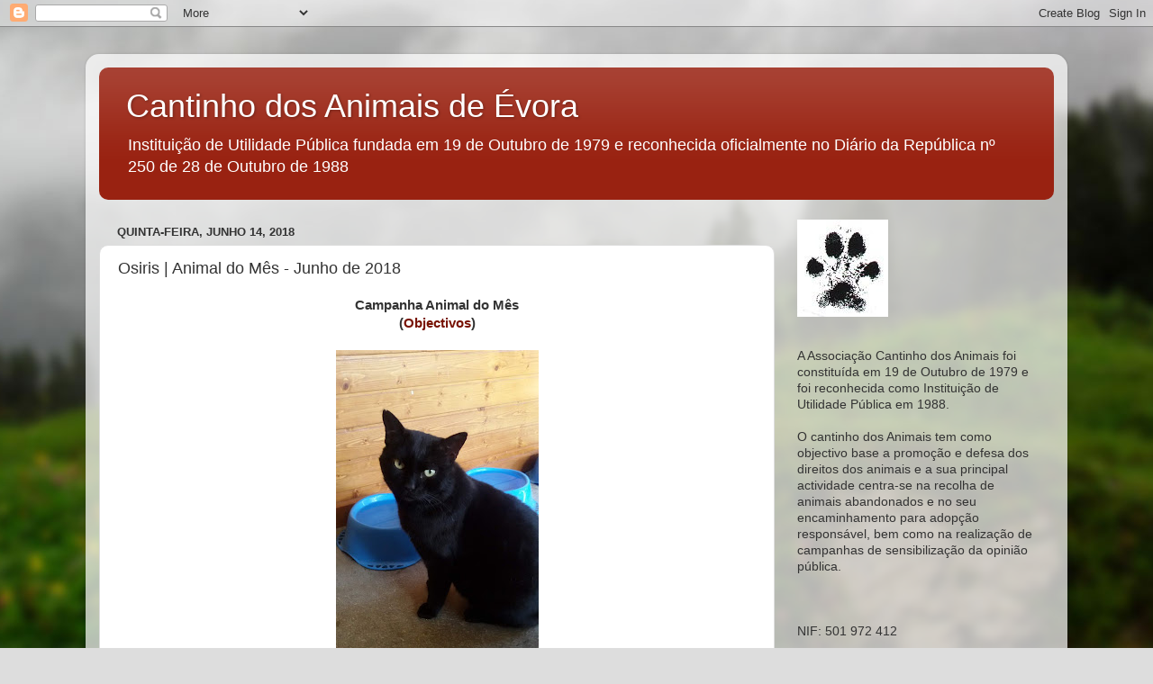

--- FILE ---
content_type: text/html; charset=UTF-8
request_url: http://cantinhodosanimais.blogspot.com/2018/06/osiris-animal-do-mes-junho-de-2018.html
body_size: 14864
content:
<!DOCTYPE html>
<html class='v2' dir='ltr' lang='pt-PT'>
<head>
<link href='https://www.blogger.com/static/v1/widgets/335934321-css_bundle_v2.css' rel='stylesheet' type='text/css'/>
<meta content='width=1100' name='viewport'/>
<meta content='text/html; charset=UTF-8' http-equiv='Content-Type'/>
<meta content='blogger' name='generator'/>
<link href='http://cantinhodosanimais.blogspot.com/favicon.ico' rel='icon' type='image/x-icon'/>
<link href='http://cantinhodosanimais.blogspot.com/2018/06/osiris-animal-do-mes-junho-de-2018.html' rel='canonical'/>
<link rel="alternate" type="application/atom+xml" title="Cantinho dos Animais de Évora - Atom" href="http://cantinhodosanimais.blogspot.com/feeds/posts/default" />
<link rel="alternate" type="application/rss+xml" title="Cantinho dos Animais de Évora - RSS" href="http://cantinhodosanimais.blogspot.com/feeds/posts/default?alt=rss" />
<link rel="service.post" type="application/atom+xml" title="Cantinho dos Animais de Évora - Atom" href="https://www.blogger.com/feeds/20075618/posts/default" />

<link rel="alternate" type="application/atom+xml" title="Cantinho dos Animais de Évora - Atom" href="http://cantinhodosanimais.blogspot.com/feeds/6417380668317336455/comments/default" />
<!--Can't find substitution for tag [blog.ieCssRetrofitLinks]-->
<link href='https://blogger.googleusercontent.com/img/b/R29vZ2xl/AVvXsEh5Q0CqhX_xnYQh2YtF_k7swf5ct4LEYKyu91eA6pVQB9jM2cdANKqkyqSqW7j5NmGjuSSiscBvMnOz69CtpZzvgHECmV33Jn4pigjkIvu2NP5ghyphenhyphen3Nzt94PDTjOiqNN_Wtjh24/s400/2017-10-28_Osiris.jpg' rel='image_src'/>
<meta content='http://cantinhodosanimais.blogspot.com/2018/06/osiris-animal-do-mes-junho-de-2018.html' property='og:url'/>
<meta content='Osiris | Animal do Mês - Junho de 2018' property='og:title'/>
<meta content='Blog sobre as actividades da associação Cantinho dos Animais de Évora' property='og:description'/>
<meta content='https://blogger.googleusercontent.com/img/b/R29vZ2xl/AVvXsEh5Q0CqhX_xnYQh2YtF_k7swf5ct4LEYKyu91eA6pVQB9jM2cdANKqkyqSqW7j5NmGjuSSiscBvMnOz69CtpZzvgHECmV33Jn4pigjkIvu2NP5ghyphenhyphen3Nzt94PDTjOiqNN_Wtjh24/w1200-h630-p-k-no-nu/2017-10-28_Osiris.jpg' property='og:image'/>
<title>Cantinho dos Animais de Évora: Osiris | Animal do Mês - Junho de 2018</title>
<style id='page-skin-1' type='text/css'><!--
/*-----------------------------------------------
Blogger Template Style
Name:     Picture Window
Designer: Blogger
URL:      www.blogger.com
----------------------------------------------- */
/* Content
----------------------------------------------- */
body {
font: normal normal 15px Arial, Tahoma, Helvetica, FreeSans, sans-serif;
color: #333333;
background: #dddddd url(http://themes.googleusercontent.com/image?id=1fupio4xM9eVxyr-k5QC5RiCJlYR35r9dXsp63RKsKt64v33poi2MvnjkX_1MULBY8BsT) repeat-x fixed bottom center;
}
html body .region-inner {
min-width: 0;
max-width: 100%;
width: auto;
}
.content-outer {
font-size: 90%;
}
a:link {
text-decoration:none;
color: #992211;
}
a:visited {
text-decoration:none;
color: #771100;
}
a:hover {
text-decoration:underline;
color: #cc4411;
}
.content-outer {
background: transparent url(http://www.blogblog.com/1kt/transparent/white80.png) repeat scroll top left;
-moz-border-radius: 15px;
-webkit-border-radius: 15px;
-goog-ms-border-radius: 15px;
border-radius: 15px;
-moz-box-shadow: 0 0 3px rgba(0, 0, 0, .15);
-webkit-box-shadow: 0 0 3px rgba(0, 0, 0, .15);
-goog-ms-box-shadow: 0 0 3px rgba(0, 0, 0, .15);
box-shadow: 0 0 3px rgba(0, 0, 0, .15);
margin: 30px auto;
}
.content-inner {
padding: 15px;
}
/* Header
----------------------------------------------- */
.header-outer {
background: #992211 url(http://www.blogblog.com/1kt/transparent/header_gradient_shade.png) repeat-x scroll top left;
_background-image: none;
color: #ffffff;
-moz-border-radius: 10px;
-webkit-border-radius: 10px;
-goog-ms-border-radius: 10px;
border-radius: 10px;
}
.Header img, .Header #header-inner {
-moz-border-radius: 10px;
-webkit-border-radius: 10px;
-goog-ms-border-radius: 10px;
border-radius: 10px;
}
.header-inner .Header .titlewrapper,
.header-inner .Header .descriptionwrapper {
padding-left: 30px;
padding-right: 30px;
}
.Header h1 {
font: normal normal 36px Arial, Tahoma, Helvetica, FreeSans, sans-serif;
text-shadow: 1px 1px 3px rgba(0, 0, 0, 0.3);
}
.Header h1 a {
color: #ffffff;
}
.Header .description {
font-size: 130%;
}
/* Tabs
----------------------------------------------- */
.tabs-inner {
margin: .5em 0 0;
padding: 0;
}
.tabs-inner .section {
margin: 0;
}
.tabs-inner .widget ul {
padding: 0;
background: #f5f5f5 url(http://www.blogblog.com/1kt/transparent/tabs_gradient_shade.png) repeat scroll bottom;
-moz-border-radius: 10px;
-webkit-border-radius: 10px;
-goog-ms-border-radius: 10px;
border-radius: 10px;
}
.tabs-inner .widget li {
border: none;
}
.tabs-inner .widget li a {
display: inline-block;
padding: .5em 1em;
margin-right: 0;
color: #992211;
font: normal normal 15px Arial, Tahoma, Helvetica, FreeSans, sans-serif;
-moz-border-radius: 0 0 0 0;
-webkit-border-top-left-radius: 0;
-webkit-border-top-right-radius: 0;
-goog-ms-border-radius: 0 0 0 0;
border-radius: 0 0 0 0;
background: transparent none no-repeat scroll top left;
border-right: 1px solid #cccccc;
}
.tabs-inner .widget li:first-child a {
padding-left: 1.25em;
-moz-border-radius-topleft: 10px;
-moz-border-radius-bottomleft: 10px;
-webkit-border-top-left-radius: 10px;
-webkit-border-bottom-left-radius: 10px;
-goog-ms-border-top-left-radius: 10px;
-goog-ms-border-bottom-left-radius: 10px;
border-top-left-radius: 10px;
border-bottom-left-radius: 10px;
}
.tabs-inner .widget li.selected a,
.tabs-inner .widget li a:hover {
position: relative;
z-index: 1;
background: #ffffff url(http://www.blogblog.com/1kt/transparent/tabs_gradient_shade.png) repeat scroll bottom;
color: #000000;
-moz-box-shadow: 0 0 0 rgba(0, 0, 0, .15);
-webkit-box-shadow: 0 0 0 rgba(0, 0, 0, .15);
-goog-ms-box-shadow: 0 0 0 rgba(0, 0, 0, .15);
box-shadow: 0 0 0 rgba(0, 0, 0, .15);
}
/* Headings
----------------------------------------------- */
h2 {
font: bold normal 13px Arial, Tahoma, Helvetica, FreeSans, sans-serif;
text-transform: uppercase;
color: #666666;
margin: .5em 0;
}
/* Main
----------------------------------------------- */
.main-outer {
background: transparent none repeat scroll top center;
-moz-border-radius: 0 0 0 0;
-webkit-border-top-left-radius: 0;
-webkit-border-top-right-radius: 0;
-webkit-border-bottom-left-radius: 0;
-webkit-border-bottom-right-radius: 0;
-goog-ms-border-radius: 0 0 0 0;
border-radius: 0 0 0 0;
-moz-box-shadow: 0 0 0 rgba(0, 0, 0, .15);
-webkit-box-shadow: 0 0 0 rgba(0, 0, 0, .15);
-goog-ms-box-shadow: 0 0 0 rgba(0, 0, 0, .15);
box-shadow: 0 0 0 rgba(0, 0, 0, .15);
}
.main-inner {
padding: 15px 5px 20px;
}
.main-inner .column-center-inner {
padding: 0 0;
}
.main-inner .column-left-inner {
padding-left: 0;
}
.main-inner .column-right-inner {
padding-right: 0;
}
/* Posts
----------------------------------------------- */
h3.post-title {
margin: 0;
font: normal normal 18px Arial, Tahoma, Helvetica, FreeSans, sans-serif;
}
.comments h4 {
margin: 1em 0 0;
font: normal normal 18px Arial, Tahoma, Helvetica, FreeSans, sans-serif;
}
.date-header span {
color: #333333;
}
.post-outer {
background-color: #ffffff;
border: solid 1px #dddddd;
-moz-border-radius: 10px;
-webkit-border-radius: 10px;
border-radius: 10px;
-goog-ms-border-radius: 10px;
padding: 15px 20px;
margin: 0 -20px 20px;
}
.post-body {
line-height: 1.4;
font-size: 110%;
position: relative;
}
.post-header {
margin: 0 0 1.5em;
color: #999999;
line-height: 1.6;
}
.post-footer {
margin: .5em 0 0;
color: #999999;
line-height: 1.6;
}
#blog-pager {
font-size: 140%
}
#comments .comment-author {
padding-top: 1.5em;
border-top: dashed 1px #ccc;
border-top: dashed 1px rgba(128, 128, 128, .5);
background-position: 0 1.5em;
}
#comments .comment-author:first-child {
padding-top: 0;
border-top: none;
}
.avatar-image-container {
margin: .2em 0 0;
}
/* Comments
----------------------------------------------- */
.comments .comments-content .icon.blog-author {
background-repeat: no-repeat;
background-image: url([data-uri]);
}
.comments .comments-content .loadmore a {
border-top: 1px solid #cc4411;
border-bottom: 1px solid #cc4411;
}
.comments .continue {
border-top: 2px solid #cc4411;
}
/* Widgets
----------------------------------------------- */
.widget ul, .widget #ArchiveList ul.flat {
padding: 0;
list-style: none;
}
.widget ul li, .widget #ArchiveList ul.flat li {
border-top: dashed 1px #ccc;
border-top: dashed 1px rgba(128, 128, 128, .5);
}
.widget ul li:first-child, .widget #ArchiveList ul.flat li:first-child {
border-top: none;
}
.widget .post-body ul {
list-style: disc;
}
.widget .post-body ul li {
border: none;
}
/* Footer
----------------------------------------------- */
.footer-outer {
color:#eeeeee;
background: transparent url(https://resources.blogblog.com/blogblog/data/1kt/transparent/black50.png) repeat scroll top left;
-moz-border-radius: 10px 10px 10px 10px;
-webkit-border-top-left-radius: 10px;
-webkit-border-top-right-radius: 10px;
-webkit-border-bottom-left-radius: 10px;
-webkit-border-bottom-right-radius: 10px;
-goog-ms-border-radius: 10px 10px 10px 10px;
border-radius: 10px 10px 10px 10px;
-moz-box-shadow: 0 0 0 rgba(0, 0, 0, .15);
-webkit-box-shadow: 0 0 0 rgba(0, 0, 0, .15);
-goog-ms-box-shadow: 0 0 0 rgba(0, 0, 0, .15);
box-shadow: 0 0 0 rgba(0, 0, 0, .15);
}
.footer-inner {
padding: 10px 5px 20px;
}
.footer-outer a {
color: #ffffdd;
}
.footer-outer a:visited {
color: #cccc99;
}
.footer-outer a:hover {
color: #ffffff;
}
.footer-outer .widget h2 {
color: #bbbbbb;
}
/* Mobile
----------------------------------------------- */
html body.mobile {
height: auto;
}
html body.mobile {
min-height: 480px;
background-size: 100% auto;
}
.mobile .body-fauxcolumn-outer {
background: transparent none repeat scroll top left;
}
html .mobile .mobile-date-outer, html .mobile .blog-pager {
border-bottom: none;
background: transparent none repeat scroll top center;
margin-bottom: 10px;
}
.mobile .date-outer {
background: transparent none repeat scroll top center;
}
.mobile .header-outer, .mobile .main-outer,
.mobile .post-outer, .mobile .footer-outer {
-moz-border-radius: 0;
-webkit-border-radius: 0;
-goog-ms-border-radius: 0;
border-radius: 0;
}
.mobile .content-outer,
.mobile .main-outer,
.mobile .post-outer {
background: inherit;
border: none;
}
.mobile .content-outer {
font-size: 100%;
}
.mobile-link-button {
background-color: #992211;
}
.mobile-link-button a:link, .mobile-link-button a:visited {
color: #ffffff;
}
.mobile-index-contents {
color: #333333;
}
.mobile .tabs-inner .PageList .widget-content {
background: #ffffff url(http://www.blogblog.com/1kt/transparent/tabs_gradient_shade.png) repeat scroll bottom;
color: #000000;
}
.mobile .tabs-inner .PageList .widget-content .pagelist-arrow {
border-left: 1px solid #cccccc;
}

--></style>
<style id='template-skin-1' type='text/css'><!--
body {
min-width: 1090px;
}
.content-outer, .content-fauxcolumn-outer, .region-inner {
min-width: 1090px;
max-width: 1090px;
_width: 1090px;
}
.main-inner .columns {
padding-left: 0px;
padding-right: 310px;
}
.main-inner .fauxcolumn-center-outer {
left: 0px;
right: 310px;
/* IE6 does not respect left and right together */
_width: expression(this.parentNode.offsetWidth -
parseInt("0px") -
parseInt("310px") + 'px');
}
.main-inner .fauxcolumn-left-outer {
width: 0px;
}
.main-inner .fauxcolumn-right-outer {
width: 310px;
}
.main-inner .column-left-outer {
width: 0px;
right: 100%;
margin-left: -0px;
}
.main-inner .column-right-outer {
width: 310px;
margin-right: -310px;
}
#layout {
min-width: 0;
}
#layout .content-outer {
min-width: 0;
width: 800px;
}
#layout .region-inner {
min-width: 0;
width: auto;
}
body#layout div.add_widget {
padding: 8px;
}
body#layout div.add_widget a {
margin-left: 32px;
}
--></style>
<style>
    body {background-image:url(http\:\/\/themes.googleusercontent.com\/image?id=1fupio4xM9eVxyr-k5QC5RiCJlYR35r9dXsp63RKsKt64v33poi2MvnjkX_1MULBY8BsT);}
    
@media (max-width: 200px) { body {background-image:url(http\:\/\/themes.googleusercontent.com\/image?id=1fupio4xM9eVxyr-k5QC5RiCJlYR35r9dXsp63RKsKt64v33poi2MvnjkX_1MULBY8BsT&options=w200);}}
@media (max-width: 400px) and (min-width: 201px) { body {background-image:url(http\:\/\/themes.googleusercontent.com\/image?id=1fupio4xM9eVxyr-k5QC5RiCJlYR35r9dXsp63RKsKt64v33poi2MvnjkX_1MULBY8BsT&options=w400);}}
@media (max-width: 800px) and (min-width: 401px) { body {background-image:url(http\:\/\/themes.googleusercontent.com\/image?id=1fupio4xM9eVxyr-k5QC5RiCJlYR35r9dXsp63RKsKt64v33poi2MvnjkX_1MULBY8BsT&options=w800);}}
@media (max-width: 1200px) and (min-width: 801px) { body {background-image:url(http\:\/\/themes.googleusercontent.com\/image?id=1fupio4xM9eVxyr-k5QC5RiCJlYR35r9dXsp63RKsKt64v33poi2MvnjkX_1MULBY8BsT&options=w1200);}}
/* Last tag covers anything over one higher than the previous max-size cap. */
@media (min-width: 1201px) { body {background-image:url(http\:\/\/themes.googleusercontent.com\/image?id=1fupio4xM9eVxyr-k5QC5RiCJlYR35r9dXsp63RKsKt64v33poi2MvnjkX_1MULBY8BsT&options=w1600);}}
  </style>
<link href='https://www.blogger.com/dyn-css/authorization.css?targetBlogID=20075618&amp;zx=e5a30b8e-8f6b-4cb1-9a66-cf9a7df40dbf' media='none' onload='if(media!=&#39;all&#39;)media=&#39;all&#39;' rel='stylesheet'/><noscript><link href='https://www.blogger.com/dyn-css/authorization.css?targetBlogID=20075618&amp;zx=e5a30b8e-8f6b-4cb1-9a66-cf9a7df40dbf' rel='stylesheet'/></noscript>
<meta name='google-adsense-platform-account' content='ca-host-pub-1556223355139109'/>
<meta name='google-adsense-platform-domain' content='blogspot.com'/>

</head>
<body class='loading variant-shade'>
<div class='navbar section' id='navbar' name='Navbar'><div class='widget Navbar' data-version='1' id='Navbar1'><script type="text/javascript">
    function setAttributeOnload(object, attribute, val) {
      if(window.addEventListener) {
        window.addEventListener('load',
          function(){ object[attribute] = val; }, false);
      } else {
        window.attachEvent('onload', function(){ object[attribute] = val; });
      }
    }
  </script>
<div id="navbar-iframe-container"></div>
<script type="text/javascript" src="https://apis.google.com/js/platform.js"></script>
<script type="text/javascript">
      gapi.load("gapi.iframes:gapi.iframes.style.bubble", function() {
        if (gapi.iframes && gapi.iframes.getContext) {
          gapi.iframes.getContext().openChild({
              url: 'https://www.blogger.com/navbar/20075618?po\x3d6417380668317336455\x26origin\x3dhttp://cantinhodosanimais.blogspot.com',
              where: document.getElementById("navbar-iframe-container"),
              id: "navbar-iframe"
          });
        }
      });
    </script><script type="text/javascript">
(function() {
var script = document.createElement('script');
script.type = 'text/javascript';
script.src = '//pagead2.googlesyndication.com/pagead/js/google_top_exp.js';
var head = document.getElementsByTagName('head')[0];
if (head) {
head.appendChild(script);
}})();
</script>
</div></div>
<div class='body-fauxcolumns'>
<div class='fauxcolumn-outer body-fauxcolumn-outer'>
<div class='cap-top'>
<div class='cap-left'></div>
<div class='cap-right'></div>
</div>
<div class='fauxborder-left'>
<div class='fauxborder-right'></div>
<div class='fauxcolumn-inner'>
</div>
</div>
<div class='cap-bottom'>
<div class='cap-left'></div>
<div class='cap-right'></div>
</div>
</div>
</div>
<div class='content'>
<div class='content-fauxcolumns'>
<div class='fauxcolumn-outer content-fauxcolumn-outer'>
<div class='cap-top'>
<div class='cap-left'></div>
<div class='cap-right'></div>
</div>
<div class='fauxborder-left'>
<div class='fauxborder-right'></div>
<div class='fauxcolumn-inner'>
</div>
</div>
<div class='cap-bottom'>
<div class='cap-left'></div>
<div class='cap-right'></div>
</div>
</div>
</div>
<div class='content-outer'>
<div class='content-cap-top cap-top'>
<div class='cap-left'></div>
<div class='cap-right'></div>
</div>
<div class='fauxborder-left content-fauxborder-left'>
<div class='fauxborder-right content-fauxborder-right'></div>
<div class='content-inner'>
<header>
<div class='header-outer'>
<div class='header-cap-top cap-top'>
<div class='cap-left'></div>
<div class='cap-right'></div>
</div>
<div class='fauxborder-left header-fauxborder-left'>
<div class='fauxborder-right header-fauxborder-right'></div>
<div class='region-inner header-inner'>
<div class='header section' id='header' name='Cabeçalho'><div class='widget Header' data-version='1' id='Header1'>
<div id='header-inner'>
<div class='titlewrapper'>
<h1 class='title'>
<a href='http://cantinhodosanimais.blogspot.com/'>
Cantinho dos Animais de Évora
</a>
</h1>
</div>
<div class='descriptionwrapper'>
<p class='description'><span>Instituição de Utilidade Pública fundada em 19 de Outubro de 1979 e reconhecida oficialmente no Diário da República nº 250 de 28 de Outubro de 1988</span></p>
</div>
</div>
</div></div>
</div>
</div>
<div class='header-cap-bottom cap-bottom'>
<div class='cap-left'></div>
<div class='cap-right'></div>
</div>
</div>
</header>
<div class='tabs-outer'>
<div class='tabs-cap-top cap-top'>
<div class='cap-left'></div>
<div class='cap-right'></div>
</div>
<div class='fauxborder-left tabs-fauxborder-left'>
<div class='fauxborder-right tabs-fauxborder-right'></div>
<div class='region-inner tabs-inner'>
<div class='tabs no-items section' id='crosscol' name='Entre colunas'></div>
<div class='tabs no-items section' id='crosscol-overflow' name='Cross-Column 2'></div>
</div>
</div>
<div class='tabs-cap-bottom cap-bottom'>
<div class='cap-left'></div>
<div class='cap-right'></div>
</div>
</div>
<div class='main-outer'>
<div class='main-cap-top cap-top'>
<div class='cap-left'></div>
<div class='cap-right'></div>
</div>
<div class='fauxborder-left main-fauxborder-left'>
<div class='fauxborder-right main-fauxborder-right'></div>
<div class='region-inner main-inner'>
<div class='columns fauxcolumns'>
<div class='fauxcolumn-outer fauxcolumn-center-outer'>
<div class='cap-top'>
<div class='cap-left'></div>
<div class='cap-right'></div>
</div>
<div class='fauxborder-left'>
<div class='fauxborder-right'></div>
<div class='fauxcolumn-inner'>
</div>
</div>
<div class='cap-bottom'>
<div class='cap-left'></div>
<div class='cap-right'></div>
</div>
</div>
<div class='fauxcolumn-outer fauxcolumn-left-outer'>
<div class='cap-top'>
<div class='cap-left'></div>
<div class='cap-right'></div>
</div>
<div class='fauxborder-left'>
<div class='fauxborder-right'></div>
<div class='fauxcolumn-inner'>
</div>
</div>
<div class='cap-bottom'>
<div class='cap-left'></div>
<div class='cap-right'></div>
</div>
</div>
<div class='fauxcolumn-outer fauxcolumn-right-outer'>
<div class='cap-top'>
<div class='cap-left'></div>
<div class='cap-right'></div>
</div>
<div class='fauxborder-left'>
<div class='fauxborder-right'></div>
<div class='fauxcolumn-inner'>
</div>
</div>
<div class='cap-bottom'>
<div class='cap-left'></div>
<div class='cap-right'></div>
</div>
</div>
<!-- corrects IE6 width calculation -->
<div class='columns-inner'>
<div class='column-center-outer'>
<div class='column-center-inner'>
<div class='main section' id='main' name='Principal'><div class='widget Blog' data-version='1' id='Blog1'>
<div class='blog-posts hfeed'>

          <div class="date-outer">
        
<h2 class='date-header'><span>quinta-feira, junho 14, 2018</span></h2>

          <div class="date-posts">
        
<div class='post-outer'>
<div class='post hentry uncustomized-post-template' itemprop='blogPost' itemscope='itemscope' itemtype='http://schema.org/BlogPosting'>
<meta content='https://blogger.googleusercontent.com/img/b/R29vZ2xl/AVvXsEh5Q0CqhX_xnYQh2YtF_k7swf5ct4LEYKyu91eA6pVQB9jM2cdANKqkyqSqW7j5NmGjuSSiscBvMnOz69CtpZzvgHECmV33Jn4pigjkIvu2NP5ghyphenhyphen3Nzt94PDTjOiqNN_Wtjh24/s400/2017-10-28_Osiris.jpg' itemprop='image_url'/>
<meta content='20075618' itemprop='blogId'/>
<meta content='6417380668317336455' itemprop='postId'/>
<a name='6417380668317336455'></a>
<h3 class='post-title entry-title' itemprop='name'>
Osiris | Animal do Mês - Junho de 2018
</h3>
<div class='post-header'>
<div class='post-header-line-1'></div>
</div>
<div class='post-body entry-content' id='post-body-6417380668317336455' itemprop='description articleBody'>
<div class="separator" style="background-color: white; clear: both; color: #333333; font-family: Arial, Tahoma, Helvetica, FreeSans, sans-serif; font-size: 14.85px; line-height: 20.79px; text-align: center;">
<b style="line-height: 20px;"><span style="font-family: arial;">Campanha Animal do Mês</span></b></div>
<div style="background-color: white; color: #333333; font-family: Arial, Tahoma, Helvetica, FreeSans, sans-serif; font-size: 14.85px; line-height: 20px; text-align: center;">
<b><span style="font-family: arial;">(<a href="http://cantinhodosanimais.blogspot.com/2013/09/campanha-animal-do-mes.html" style="color: #771100; text-decoration-line: none;">Objectivos</a>)</span></b></div>
<div>
<b><span style="font-family: arial;"><br /></span></b></div>
<div class="separator" style="clear: both; text-align: center;">
<a href="https://blogger.googleusercontent.com/img/b/R29vZ2xl/AVvXsEh5Q0CqhX_xnYQh2YtF_k7swf5ct4LEYKyu91eA6pVQB9jM2cdANKqkyqSqW7j5NmGjuSSiscBvMnOz69CtpZzvgHECmV33Jn4pigjkIvu2NP5ghyphenhyphen3Nzt94PDTjOiqNN_Wtjh24/s1600/2017-10-28_Osiris.jpg" imageanchor="1" style="margin-left: 1em; margin-right: 1em;"><img border="0" data-original-height="1600" data-original-width="900" height="400" src="https://blogger.googleusercontent.com/img/b/R29vZ2xl/AVvXsEh5Q0CqhX_xnYQh2YtF_k7swf5ct4LEYKyu91eA6pVQB9jM2cdANKqkyqSqW7j5NmGjuSSiscBvMnOz69CtpZzvgHECmV33Jn4pigjkIvu2NP5ghyphenhyphen3Nzt94PDTjOiqNN_Wtjh24/s400/2017-10-28_Osiris.jpg" width="225" /></a></div>
<div class="separator" style="clear: both; text-align: center;">
<br /></div>
<table border="0" cellpadding="0" cellspacing="0" class="MsoNormalTable" style="border-collapse: collapse; margin-left: -22.95pt; mso-padding-alt: 0cm 5.4pt 0cm 5.4pt; mso-yfti-tbllook: 480; width: 662px;">
 <tbody>
<tr style="height: 16.45pt; mso-yfti-firstrow: yes; mso-yfti-irow: 0;">
  <td style="height: 16.45pt; padding: 0cm 5.4pt 0cm 5.4pt; width: 8.0cm;" valign="top" width="302">
  <div align="right" class="MsoNormal" style="text-align: right;">
<b><span style="font-family: &quot;Arial&quot;,sans-serif; font-size: 11.0pt;">Nome:<o:p></o:p></span></b></div>
</td>
  <td style="height: 16.45pt; padding: 0cm 5.4pt 0cm 5.4pt; width: 269.35pt;" valign="top" width="359">
  <div class="MsoNormal">
<span style="font-family: &quot;Arial&quot;,sans-serif; font-size: 11.0pt;">Osiris<o:p></o:p></span></div>
<div class="MsoNormal">
<br /></div>
</td>
 </tr>
<tr>
  <td style="padding: 0cm 5.4pt 0cm 5.4pt; width: 8.0cm;" valign="top" width="302">
  <div align="right" class="MsoNormal" style="text-align: right;">
<b><span lang="PT-BR" style="font-family: Arial, sans-serif; font-size: 11pt;">Data de entrada no CAT:</span></b><b><span style="font-family: &quot;Arial&quot;,sans-serif; font-size: 11.0pt;"><o:p></o:p></span></b></div>
</td>
  <td style="padding: 0cm 5.4pt 0cm 5.4pt; width: 269.35pt;" valign="top" width="359">
  <div class="MsoNormal">
<span style="font-family: &quot;Arial&quot;,sans-serif; font-size: 11.0pt;">J</span><span style="font-size: 11.0pt;">unho de 2017</span><span style="font-family: &quot;Arial&quot;,sans-serif; font-size: 11.0pt;"><o:p></o:p></span></div>
<div class="MsoNormal">
<br /></div>
</td>
 </tr>
<tr>
  <td style="padding: 0cm 5.4pt 0cm 5.4pt; width: 8.0cm;" valign="top" width="302">
  <div align="right" class="MsoNormal" style="text-align: right;">
<b><span lang="PT-BR" style="font-family: Arial, sans-serif; font-size: 11pt;">Circunstâncias da recolha:</span></b><b><span style="font-family: &quot;Arial&quot;,sans-serif; font-size: 11.0pt;"><o:p></o:p></span></b></div>
</td>
  <td style="padding: 0cm 5.4pt 0cm 5.4pt; width: 269.35pt;" valign="top" width="359">
  <div class="MsoNormal">
<span style="font-family: &quot;Arial&quot;,sans-serif; font-size: 11.0pt;">Recolhido
  da rua<o:p></o:p></span></div>
</td>
 </tr>
<tr>
  <td style="padding: 0cm 5.4pt 0cm 5.4pt; width: 8.0cm;" valign="top" width="302">
  <div align="right" class="MsoNormal" style="text-align: right;">
<br /></div>
</td>
  <td style="padding: 0cm 5.4pt 0cm 5.4pt; width: 269.35pt;" valign="top" width="359">
  <div class="MsoNormal">
<br /></div>
</td>
 </tr>
<tr>
  <td style="padding: 0cm 5.4pt 0cm 5.4pt; width: 8.0cm;" valign="top" width="302">
  <div align="right" class="MsoNormal" style="text-align: right;">
<b><span lang="PT-BR" style="font-family: Arial, sans-serif; font-size: 11pt;">Data da assistência veterinária:</span></b><b><span style="font-family: &quot;Arial&quot;,sans-serif; font-size: 11.0pt;"><o:p></o:p></span></b></div>
</td>
  <td style="padding: 0cm 5.4pt 0cm 5.4pt; width: 269.35pt;" valign="top" width="359">
  <div class="MsoNormal">
<span style="font-family: &quot;Arial&quot;,sans-serif; font-size: 11.0pt;">Junho
  de 2017<o:p></o:p></span></div>
<div class="MsoNormal">
<br /></div>
</td>
 </tr>
<tr>
  <td style="padding: 0cm 5.4pt 0cm 5.4pt; width: 8.0cm;" valign="top" width="302">
  <div align="right" class="MsoNormal" style="text-align: right;">
<b><span style="font-family: &quot;Arial&quot;,sans-serif; font-size: 11.0pt;">Motivo
  da assistência veterinária:</span></b><b><span lang="PT-BR" style="font-family: Arial, sans-serif; font-size: 11pt;"><o:p></o:p></span></b></div>
</td>
  <td style="padding: 0cm 5.4pt 0cm 5.4pt; width: 269.35pt;" valign="top" width="359">
  <div class="MsoNormal" style="background: white;">
<em><span style="background-attachment: initial; background-clip: initial; background-image: initial; background-origin: initial; background-position: initial; background-repeat: initial; background-size: initial; font-family: Arial, sans-serif; font-style: normal;">Internamento na sequência da recolha (anémico)<o:p></o:p></span></em></div>
<div class="MsoNormal" style="background: white;">
<br /></div>
</td>
 </tr>
<tr>
  <td style="padding: 0cm 5.4pt 0cm 5.4pt; width: 8.0cm;" valign="top" width="302">
  <div align="right" class="MsoNormal" style="text-align: right;">
<b><span style="font-family: &quot;Arial&quot;,sans-serif; font-size: 11.0pt;">Valor
  total da assistência veterinária:<o:p></o:p></span></b></div>
</td>
  <td style="padding: 0cm 5.4pt 0cm 5.4pt; width: 269.35pt;" valign="top" width="359">
  <div class="MsoNormal">
<b><span style="font-family: &quot;Arial&quot;,sans-serif; font-size: 8.0pt;">100,90&#8364;<o:p></o:p></span></b></div>
</td>
 </tr>
<tr>
  <td style="padding: 0cm 5.4pt 0cm 5.4pt; width: 8.0cm;" valign="top" width="302">
  <div align="right" class="MsoNormal" style="text-align: right;">
<br /></div>
<div align="right" class="MsoNormal" style="text-align: right;">
<b><span lang="PT-BR" style="font-family: Arial, sans-serif; font-size: 11pt;">Valor em dívida em Junho de 2018:<o:p></o:p></span></b></div>
</td>
  <td style="padding: 0cm 5.4pt 0cm 5.4pt; width: 269.35pt;" valign="top" width="359">
  <div class="MsoNormal">
<br /></div>
<div class="MsoNormal">
<span style="font-family: &quot;Arial&quot;,sans-serif; font-size: 11.0pt;">100,90&#8364;</span><b><span lang="PT-BR" style="font-family: &quot;Arial&quot;,sans-serif; font-size: 11.0pt; mso-ansi-language: PT-BR;"><o:p></o:p></span></b></div>
</td>
 </tr>
</tbody></table>
<br /><br /><div class="MsoNormal" style="background-color: white; color: #333333; font-family: Arial, Tahoma, Helvetica, FreeSans, sans-serif; font-size: 15px; line-height: 20px; text-align: justify;">
As contribuições devem ser feitas para o IBAN PT50 0035 0297 00069415730 12 (CGD), mencionando&nbsp;<b>SEMPRE</b>&nbsp;o nome do animal em questão. Devem enviar-nos um e-mail para&nbsp;<a href="mailto:cantinhodosanimais@gmail.com" style="color: #771100; text-decoration-line: none;">cantinhodosanimais@gmail.com</a>&nbsp;indicando a data e valor da transferência, nome, NIF e morada para onde deve ser enviado o recibo de donativo.</div>
<div class="MsoNormal" style="background-color: white; color: #333333; font-family: Arial, Tahoma, Helvetica, FreeSans, sans-serif; font-size: 15px; line-height: 20px; text-align: justify;">
<br /></div>
<div class="MsoNormal" style="background-color: white; color: #333333; font-family: Arial, Tahoma, Helvetica, FreeSans, sans-serif; font-size: 15px; line-height: 20.79px; text-align: justify;">
<span style="line-height: 20px;">No final do mês apresentaremos o valor total dos donativos, o nome dos contribuintes (mas não o valor) e o respectivo recibo de pagamento da conta.</span></div>
<div>
<b><span style="font-family: arial;"><br /></span></b></div>
<div style='clear: both;'></div>
</div>
<div class='post-footer'>
<div class='post-footer-line post-footer-line-1'>
<span class='post-author vcard'>
Publicada por
<span class='fn' itemprop='author' itemscope='itemscope' itemtype='http://schema.org/Person'>
<meta content='https://www.blogger.com/profile/18218129344119366120' itemprop='url'/>
<a class='g-profile' href='https://www.blogger.com/profile/18218129344119366120' rel='author' title='author profile'>
<span itemprop='name'>Bixus</span>
</a>
</span>
</span>
<span class='post-timestamp'>
à(s)
<meta content='http://cantinhodosanimais.blogspot.com/2018/06/osiris-animal-do-mes-junho-de-2018.html' itemprop='url'/>
<a class='timestamp-link' href='http://cantinhodosanimais.blogspot.com/2018/06/osiris-animal-do-mes-junho-de-2018.html' rel='bookmark' title='permanent link'><abbr class='published' itemprop='datePublished' title='2018-06-14T10:27:00+01:00'>6/14/2018 10:27:00 a.m.</abbr></a>
</span>
<span class='post-comment-link'>
</span>
<span class='post-icons'>
<span class='item-action'>
<a href='https://www.blogger.com/email-post/20075618/6417380668317336455' title='Enviar a mensagem por correio electrónico'>
<img alt='' class='icon-action' height='13' src='https://resources.blogblog.com/img/icon18_email.gif' width='18'/>
</a>
</span>
<span class='item-control blog-admin pid-840816478'>
<a href='https://www.blogger.com/post-edit.g?blogID=20075618&postID=6417380668317336455&from=pencil' title='Editar mensagem'>
<img alt='' class='icon-action' height='18' src='https://resources.blogblog.com/img/icon18_edit_allbkg.gif' width='18'/>
</a>
</span>
</span>
<div class='post-share-buttons goog-inline-block'>
<a class='goog-inline-block share-button sb-email' href='https://www.blogger.com/share-post.g?blogID=20075618&postID=6417380668317336455&target=email' target='_blank' title='Enviar a mensagem por email'><span class='share-button-link-text'>Enviar a mensagem por email</span></a><a class='goog-inline-block share-button sb-blog' href='https://www.blogger.com/share-post.g?blogID=20075618&postID=6417380668317336455&target=blog' onclick='window.open(this.href, "_blank", "height=270,width=475"); return false;' target='_blank' title='Dê a sua opinião!'><span class='share-button-link-text'>Dê a sua opinião!</span></a><a class='goog-inline-block share-button sb-twitter' href='https://www.blogger.com/share-post.g?blogID=20075618&postID=6417380668317336455&target=twitter' target='_blank' title='Partilhar no X'><span class='share-button-link-text'>Partilhar no X</span></a><a class='goog-inline-block share-button sb-facebook' href='https://www.blogger.com/share-post.g?blogID=20075618&postID=6417380668317336455&target=facebook' onclick='window.open(this.href, "_blank", "height=430,width=640"); return false;' target='_blank' title='Partilhar no Facebook'><span class='share-button-link-text'>Partilhar no Facebook</span></a><a class='goog-inline-block share-button sb-pinterest' href='https://www.blogger.com/share-post.g?blogID=20075618&postID=6417380668317336455&target=pinterest' target='_blank' title='Partilhar no Pinterest'><span class='share-button-link-text'>Partilhar no Pinterest</span></a>
</div>
</div>
<div class='post-footer-line post-footer-line-2'>
<span class='post-labels'>
Etiquetas:
<a href='http://cantinhodosanimais.blogspot.com/search/label/Animal%20do%20M%C3%AAs' rel='tag'>Animal do Mês</a>
</span>
</div>
<div class='post-footer-line post-footer-line-3'>
<span class='post-location'>
</span>
</div>
</div>
</div>
<div class='comments' id='comments'>
<a name='comments'></a>
<h4>Sem comentários:</h4>
<div id='Blog1_comments-block-wrapper'>
<dl class='avatar-comment-indent' id='comments-block'>
</dl>
</div>
<p class='comment-footer'>
<a href='https://www.blogger.com/comment/fullpage/post/20075618/6417380668317336455' onclick='javascript:window.open(this.href, "bloggerPopup", "toolbar=0,location=0,statusbar=1,menubar=0,scrollbars=yes,width=640,height=500"); return false;'>Enviar um comentário</a>
</p>
</div>
</div>

        </div></div>
      
</div>
<div class='blog-pager' id='blog-pager'>
<span id='blog-pager-newer-link'>
<a class='blog-pager-newer-link' href='http://cantinhodosanimais.blogspot.com/2018/06/encerramento-do-stand-na-feira-de-s.html' id='Blog1_blog-pager-newer-link' title='Mensagem mais recente'>Mensagem mais recente</a>
</span>
<span id='blog-pager-older-link'>
<a class='blog-pager-older-link' href='http://cantinhodosanimais.blogspot.com/2018/05/agradecimentos-grupo-jamechi.html' id='Blog1_blog-pager-older-link' title='Mensagem antiga'>Mensagem antiga</a>
</span>
<a class='home-link' href='http://cantinhodosanimais.blogspot.com/'>Página inicial</a>
</div>
<div class='clear'></div>
<div class='post-feeds'>
<div class='feed-links'>
Subscrever:
<a class='feed-link' href='http://cantinhodosanimais.blogspot.com/feeds/6417380668317336455/comments/default' target='_blank' type='application/atom+xml'>Enviar feedback (Atom)</a>
</div>
</div>
</div></div>
</div>
</div>
<div class='column-left-outer'>
<div class='column-left-inner'>
<aside>
</aside>
</div>
</div>
<div class='column-right-outer'>
<div class='column-right-inner'>
<aside>
<div class='sidebar section' id='sidebar-right-1'><div class='widget Image' data-version='1' id='Image1'>
<div class='widget-content'>
<img alt='' height='108' id='Image1_img' src='http://3.bp.blogspot.com/_ktM5mqCSgyw/SCIpF7KPeOI/AAAAAAAABWY/Sajuzq-CYSw/S269/cantinho+logo+copy.jpg' width='101'/>
<br/>
</div>
<div class='clear'></div>
</div><div class='widget Text' data-version='1' id='Text3'>
<div class='widget-content'>
A Associação Cantinho dos Animais foi constituída em 19 de Outubro de 1979 e foi reconhecida como Instituição de Utilidade Pública em 1988.<br /><br />O cantinho dos Animais tem como objectivo base a promoção e defesa dos direitos dos animais e a sua principal actividade centra-se na recolha de animais abandonados e no seu encaminhamento para adopção responsável, bem como na realização de campanhas de sensibilização da opinião pública.<br /><br /><br /><br />NIF: 501 972 412<br /><br />NIB: 0035 0297 00069415730 12 (CGD)<div><span style="font-family: Arial; font-size: 100%;">IBAN: PT50 0035 0297 00069415730 12</span></div><div><span style="font-family: Arial; font-size: 100%;">BIC: CGDIPTPL</span></div><div><br /></div>
</div>
<div class='clear'></div>
</div><div class='widget Text' data-version='1' id='Text2'>
<h2 class='title'>Contactos (Direcção)</h2>
<div class='widget-content'>
<span =""   style="font-size:100%;color:black;">Cantinho dos Animais<br /><span =""  style="font-size:100%;">Apartado 2107</span><br /><span =""  style="font-size:100%;">7001-901 Évora</span><br /><span =""  style="font-size:medium;"><br /></span></span><div><span =""  style="color:black;"><span style="background-color: white; color: #222222; font-family: arial; font-size: small;">926 992 098</span> </span><span =""   style="font-size:100%;color:black;"><br /></span><span =""   style="font-size:100%;color:black;"><a href="cantinhodosanimais@gmail.com">cantinhodosanimais@gmail.com</a><a href="mailto:cantinhodosanimais@gmail.com"> (geral)</a></span></div><div><a href="voluntarios.cantinhodosanimais@gmail.com">voluntarios.cantinhodosanimais@gmail.com</a> (voluntários)</div>
</div>
<div class='clear'></div>
</div><div class='widget Text' data-version='1' id='Text4'>
<h2 class='title'>Centro de Acolhimento Temporário (CAT)</h2>
<div class='widget-content'>
<div><span style="font-size:100%;"><b>Horário</b></span><br/><span style="font-size:100%;">Diariamente: 9h - 13h</span></div><div><br/></div>EN 18 (Évora&#8211;Estremoz) Km 6<br/><span style="font-weight: normal; font-size:100%;"><br/></span><div><span style="font-weight: normal; font-size:100%;">96 464 89 88 (CAT)</span><br/><a href="mailto:cat.cantinhodosanimais@gmail.com" style="font-weight: normal;">cat.cantinhodosanimais@gmail.com</a><br/><br/></div>
</div>
<div class='clear'></div>
</div><div class='widget Image' data-version='1' id='Image3'>
<h2>Número Solidário</h2>
<div class='widget-content'>
<img alt='Número Solidário' height='269' id='Image3_img' src='https://blogger.googleusercontent.com/img/b/R29vZ2xl/AVvXsEhfYxBIQPNUXzugNk9G_BhKyDgsIVnx81TbXTID3o5G3NhCIzgGlusFixMckR8Y2o8RYfO4PTzuHY5zP1M3rM3Fvw424AS54jJDxtalxlSnJFQlp_ql5Og8DMTWF37_F7HTcLos/s1600/n_solidario_Circulo.jpg' width='265'/>
<br/>
</div>
<div class='clear'></div>
</div><div class='widget Image' data-version='1' id='Image2'>
<h2>Animais para adopção no CAT</h2>
<div class='widget-content'>
<a href='http://animaisdocantinho.blogspot.pt/'>
<img alt='Animais para adopção no CAT' height='113' id='Image2_img' src='https://blogger.googleusercontent.com/img/b/R29vZ2xl/AVvXsEiFm5x7r1gWrHZzbGmC6vPIiVaT5KvRKB-xBQBzFae0MaGw92ckFqCoh2GDINT8DP7YkBbAHwu9hBmZujiXbE_2ty5zsqApeq3dBK0bWG8AJ9ZTvZ8XNjpdurwuG24InlCJ7u1SRA/s400/2012-11-03_Patolas02.jpg' width='150'/>
</a>
<br/>
<span class='caption'>Conheça alguns dos nossos animais disponíveis para adopção responsável!</span>
</div>
<div class='clear'></div>
</div><div class='widget LinkList' data-version='1' id='LinkList4'>
<div class='widget-content'>
<ul>
<li><a href='http://cantinhodosanimais.blogspot.pt/2013/09/campanha-animal-do-mes.html'>Animal do Mês</a></li>
<li><a href='http://cantinhodosanimais.blogspot.pt/2013/01/apadrinhamento-de-animais.html'>Apadrinhamento de animais</a></li>
<li><a href='http://cantinhodosanimais.blogspot.pt/2015/11/cantinho-dos-animais-cria-projecto.html'>Empresa Solidária</a></li>
<li><a href='http://cantinhodosanimais.blogspot.pt/2013/01/estatutos-do-cantinho-dos-animais_14.html'>Estatutos do Cantinho dos Animais</a></li>
<li><a href='http://cantinhodosanimais.blogspot.pt/2012/10/normas-de-adopcao.html'>Normas de Adopção</a></li>
<li><a href='http://cantinhodosanimais.blogspot.pt/2012/07/acerca-da-taxa-de-adopcao.html'>Taxa de Adopção</a></li>
</ul>
<div class='clear'></div>
</div>
</div><div class='widget Text' data-version='1' id='Text1'>
<h2 class='title'>Como pode ajudar?</h2>
<div class='widget-content'>
<span =""  style="color:black;">- <a href="http://cantinhodosanimais.blogspot.pt/2015/08/associe-se-faca-parte-da-solucao.html">Associando-se ao Cantinho dos Animais</a><br />- <a href="http://cantinhodosanimais.blogspot.pt/2015/09/seja-voluntario-no-cantinho-dos-animais.html">Sendo Voluntário</a><br />- <a href="http://cantinhodosanimais.blogspot.pt/2015/09/sejam-familias-de-acolhimento-temporario.html">Sendo FAT (Família de Acolhimento Temporário)</a><br />- Entregando donativos (dinheiro ou ração)</span><br /><span =""  style="color:black;">- Adquirindo </span><span =""  style="color:black;"><a href="https://www.facebook.com/media/set/?set=a.10153556935148774.1073741848.287991298773&amp;type=1&amp;l=70b04477b1">artigos do Cantinho</a></span><br />
</div>
<div class='clear'></div>
</div><div class='widget LinkList' data-version='1' id='LinkList3'>
<div class='widget-content'>
<ul>
<li><a href='http://bixusenaoso.blogspot.com/'>Ajude o Cantinho a esterilizar os seus animais!</a></li>
</ul>
<div class='clear'></div>
</div>
</div><div class='widget Image' data-version='1' id='Image4'>
<h2>PARCEIROS</h2>
<div class='widget-content'>
<a href='http://cantinhodosanimais.blogspot.pt/2014/02/protocolo-de-colaboracao-com-o-hospital.html'>
<img alt='PARCEIROS' height='163' id='Image4_img' src='https://blogger.googleusercontent.com/img/b/R29vZ2xl/AVvXsEjEUnOZhN-wkN6ZlAb8mKsqOodCUXsbN-Wu508m97GJ7EzEDWEa8nSVjP5IXcF7ZiVBhN2ProMNAKFfLcG_DwW9cltIU0uGmB6jEH3GihR-wQKsx1aR500c-SbbXUPBuBFlhdr1/s1600/LOGO+H+V+M+E+FINAL.jpg' width='265'/>
</a>
<br/>
</div>
<div class='clear'></div>
</div><div class='widget Image' data-version='1' id='Image6'>
<h2>Nutridente</h2>
<div class='widget-content'>
<a href='http://cantinhodosanimais.blogspot.pt/2014/03/protocolo-com-nutridente.html'>
<img alt='Nutridente' height='218' id='Image6_img' src='https://blogger.googleusercontent.com/img/b/R29vZ2xl/AVvXsEganba42B3EXeA-tz8xlO60A1J_T5E4s5zX0500pcps_ZQF5U1gG4Zzwi6izZNRr0G2xt0aDqIK0EnxoWsUQJZtIUM30FLd9aNUUqkf7WZQxOvgEb6MkCPsIR_XhyphenhyphenTcfhbZ4q_L/s265/nutridente.jpg' width='265'/>
</a>
<br/>
</div>
<div class='clear'></div>
</div><div class='widget Image' data-version='1' id='Image7'>
<h2>Reino Animal - Pet Shop</h2>
<div class='widget-content'>
<a href='http://cantinhodosanimais.blogspot.pt/2014/11/protocolo-com-o-reino-animal-pet-shop.html'>
<img alt='Reino Animal - Pet Shop' height='265' id='Image7_img' src='https://blogger.googleusercontent.com/img/b/R29vZ2xl/AVvXsEgLgKJvzGTEh1JaWJhepiuffAS0Wyjb6_Auw4Uoncah2miCwMBMLBZkTBA3Olc7OHgzoPX2-Ps2N6WrDsyEX22TOnL3kKE2_xv9-jY1CyI_1kXeXDna4BJJ-MT0iNxOynKKJsWP/s1600/Logo_ReinoAnimal.jpg' width='265'/>
</a>
<br/>
</div>
<div class='clear'></div>
</div><div class='widget Image' data-version='1' id='Image5'>
<h2>Energy Pets - Pet Shop</h2>
<div class='widget-content'>
<a href='https://www.facebook.com/energypets/'>
<img alt='Energy Pets - Pet Shop' height='135' id='Image5_img' src='https://blogger.googleusercontent.com/img/b/R29vZ2xl/AVvXsEho8ff76vgD_oLpwyEjhiTYzdlGEQQPIQj1dtifzYCJl8MikEu2X5GS6ymu4yVoOClmmZFlJEdxdQyUpPXRRc5wm5uQOMPJJ4iEiPC2HhG2Syn5qi3CPu5bC38up8a6PghCQEsm/s1600/24_EnergyPets_Logo.jpg' width='265'/>
</a>
<br/>
</div>
<div class='clear'></div>
</div><div class='widget Label' data-version='1' id='Label1'>
<h2>Etiquetas</h2>
<div class='widget-content cloud-label-widget-content'>
<span class='label-size label-size-5'>
<a dir='ltr' href='http://cantinhodosanimais.blogspot.com/search/label/Agradecimentos'>Agradecimentos</a>
</span>
<span class='label-size label-size-5'>
<a dir='ltr' href='http://cantinhodosanimais.blogspot.com/search/label/Animal%20do%20M%C3%AAs'>Animal do Mês</a>
</span>
<span class='label-size label-size-5'>
<a dir='ltr' href='http://cantinhodosanimais.blogspot.com/search/label/campanhas'>campanhas</a>
</span>
<span class='label-size label-size-2'>
<a dir='ltr' href='http://cantinhodosanimais.blogspot.com/search/label/Cenas%20da%20vida%20de%20um%20CAT'>Cenas da vida de um CAT</a>
</span>
<span class='label-size label-size-2'>
<a dir='ltr' href='http://cantinhodosanimais.blogspot.com/search/label/Conta-nos%20como%20foi'>Conta-nos como foi</a>
</span>
<span class='label-size label-size-5'>
<a dir='ltr' href='http://cantinhodosanimais.blogspot.com/search/label/Divulga%C3%A7%C3%A3o'>Divulgação</a>
</span>
<span class='label-size label-size-3'>
<a dir='ltr' href='http://cantinhodosanimais.blogspot.com/search/label/Empresa%20Solid%C3%A1ria'>Empresa Solidária</a>
</span>
<span class='label-size label-size-1'>
<a dir='ltr' href='http://cantinhodosanimais.blogspot.com/search/label/Folhetos'>Folhetos</a>
</span>
<span class='label-size label-size-1'>
<a dir='ltr' href='http://cantinhodosanimais.blogspot.com/search/label/Not%C3%ADcias'>Notícias</a>
</span>
<span class='label-size label-size-3'>
<a dir='ltr' href='http://cantinhodosanimais.blogspot.com/search/label/Parceiros'>Parceiros</a>
</span>
<span class='label-size label-size-2'>
<a dir='ltr' href='http://cantinhodosanimais.blogspot.com/search/label/Pedidos%20de%20ajuda'>Pedidos de ajuda</a>
</span>
<span class='label-size label-size-2'>
<a dir='ltr' href='http://cantinhodosanimais.blogspot.com/search/label/Termos%20e%20condi%C3%A7%C3%B5es'>Termos e condições</a>
</span>
<div class='clear'></div>
</div>
</div><div class='widget LinkList' data-version='1' id='LinkList1'>
<h2>Links úteis</h2>
<div class='widget-content'>
<ul>
<li><a href='http://www.animal.org.pt/'>Associação ANIMAL</a></li>
<li><a href='http://www.encontra-me.org/'>Encontra-me.org</a></li>
<li><a href='http://www.lpda.pt/'>Liga Portuguesa dos Direitos do Animal</a></li>
<li><a href='http://www4.cm-evora.pt/pt/conteudos/Servi%C3%A7o%20de%20Veterin%C3%A1ria%20Municipal/Projeto%20Fiel.htm'>Projeto Fiel - Canil Municipal de Évora</a></li>
<li><a href='http://www.gnr.pt/default.asp?do=5r20n/DF.zv55n1/Zv55n1'>SEPNA</a></li>
<li><a href='http://www.uniaozoofila.org/'>União Zoófila</a></li>
</ul>
<div class='clear'></div>
</div>
</div><div class='widget BlogArchive' data-version='1' id='BlogArchive1'>
<h2>Arquivo</h2>
<div class='widget-content'>
<div id='ArchiveList'>
<div id='BlogArchive1_ArchiveList'>
<ul class='flat'>
<li class='archivedate'>
<a href='http://cantinhodosanimais.blogspot.com/2024/02/'>fevereiro 2024</a> (2)
      </li>
<li class='archivedate'>
<a href='http://cantinhodosanimais.blogspot.com/2024/01/'>janeiro 2024</a> (1)
      </li>
<li class='archivedate'>
<a href='http://cantinhodosanimais.blogspot.com/2023/12/'>dezembro 2023</a> (2)
      </li>
<li class='archivedate'>
<a href='http://cantinhodosanimais.blogspot.com/2023/10/'>outubro 2023</a> (1)
      </li>
<li class='archivedate'>
<a href='http://cantinhodosanimais.blogspot.com/2021/04/'>abril 2021</a> (1)
      </li>
<li class='archivedate'>
<a href='http://cantinhodosanimais.blogspot.com/2020/11/'>novembro 2020</a> (1)
      </li>
<li class='archivedate'>
<a href='http://cantinhodosanimais.blogspot.com/2020/10/'>outubro 2020</a> (2)
      </li>
<li class='archivedate'>
<a href='http://cantinhodosanimais.blogspot.com/2020/09/'>setembro 2020</a> (2)
      </li>
<li class='archivedate'>
<a href='http://cantinhodosanimais.blogspot.com/2020/07/'>julho 2020</a> (5)
      </li>
<li class='archivedate'>
<a href='http://cantinhodosanimais.blogspot.com/2020/06/'>junho 2020</a> (1)
      </li>
<li class='archivedate'>
<a href='http://cantinhodosanimais.blogspot.com/2020/03/'>março 2020</a> (2)
      </li>
<li class='archivedate'>
<a href='http://cantinhodosanimais.blogspot.com/2020/02/'>fevereiro 2020</a> (3)
      </li>
<li class='archivedate'>
<a href='http://cantinhodosanimais.blogspot.com/2019/12/'>dezembro 2019</a> (1)
      </li>
<li class='archivedate'>
<a href='http://cantinhodosanimais.blogspot.com/2019/09/'>setembro 2019</a> (2)
      </li>
<li class='archivedate'>
<a href='http://cantinhodosanimais.blogspot.com/2019/08/'>agosto 2019</a> (1)
      </li>
<li class='archivedate'>
<a href='http://cantinhodosanimais.blogspot.com/2019/07/'>julho 2019</a> (1)
      </li>
<li class='archivedate'>
<a href='http://cantinhodosanimais.blogspot.com/2019/06/'>junho 2019</a> (1)
      </li>
<li class='archivedate'>
<a href='http://cantinhodosanimais.blogspot.com/2019/05/'>maio 2019</a> (1)
      </li>
<li class='archivedate'>
<a href='http://cantinhodosanimais.blogspot.com/2019/04/'>abril 2019</a> (1)
      </li>
<li class='archivedate'>
<a href='http://cantinhodosanimais.blogspot.com/2019/02/'>fevereiro 2019</a> (1)
      </li>
<li class='archivedate'>
<a href='http://cantinhodosanimais.blogspot.com/2019/01/'>janeiro 2019</a> (1)
      </li>
<li class='archivedate'>
<a href='http://cantinhodosanimais.blogspot.com/2018/12/'>dezembro 2018</a> (3)
      </li>
<li class='archivedate'>
<a href='http://cantinhodosanimais.blogspot.com/2018/10/'>outubro 2018</a> (1)
      </li>
<li class='archivedate'>
<a href='http://cantinhodosanimais.blogspot.com/2018/09/'>setembro 2018</a> (3)
      </li>
<li class='archivedate'>
<a href='http://cantinhodosanimais.blogspot.com/2018/08/'>agosto 2018</a> (1)
      </li>
<li class='archivedate'>
<a href='http://cantinhodosanimais.blogspot.com/2018/07/'>julho 2018</a> (4)
      </li>
<li class='archivedate'>
<a href='http://cantinhodosanimais.blogspot.com/2018/06/'>junho 2018</a> (2)
      </li>
<li class='archivedate'>
<a href='http://cantinhodosanimais.blogspot.com/2018/05/'>maio 2018</a> (4)
      </li>
<li class='archivedate'>
<a href='http://cantinhodosanimais.blogspot.com/2018/04/'>abril 2018</a> (2)
      </li>
<li class='archivedate'>
<a href='http://cantinhodosanimais.blogspot.com/2018/03/'>março 2018</a> (1)
      </li>
<li class='archivedate'>
<a href='http://cantinhodosanimais.blogspot.com/2018/02/'>fevereiro 2018</a> (8)
      </li>
<li class='archivedate'>
<a href='http://cantinhodosanimais.blogspot.com/2018/01/'>janeiro 2018</a> (2)
      </li>
<li class='archivedate'>
<a href='http://cantinhodosanimais.blogspot.com/2017/12/'>dezembro 2017</a> (1)
      </li>
<li class='archivedate'>
<a href='http://cantinhodosanimais.blogspot.com/2017/11/'>novembro 2017</a> (5)
      </li>
<li class='archivedate'>
<a href='http://cantinhodosanimais.blogspot.com/2017/10/'>outubro 2017</a> (1)
      </li>
<li class='archivedate'>
<a href='http://cantinhodosanimais.blogspot.com/2017/09/'>setembro 2017</a> (3)
      </li>
<li class='archivedate'>
<a href='http://cantinhodosanimais.blogspot.com/2017/08/'>agosto 2017</a> (1)
      </li>
<li class='archivedate'>
<a href='http://cantinhodosanimais.blogspot.com/2017/07/'>julho 2017</a> (2)
      </li>
<li class='archivedate'>
<a href='http://cantinhodosanimais.blogspot.com/2017/06/'>junho 2017</a> (5)
      </li>
<li class='archivedate'>
<a href='http://cantinhodosanimais.blogspot.com/2017/05/'>maio 2017</a> (8)
      </li>
<li class='archivedate'>
<a href='http://cantinhodosanimais.blogspot.com/2017/04/'>abril 2017</a> (4)
      </li>
<li class='archivedate'>
<a href='http://cantinhodosanimais.blogspot.com/2017/03/'>março 2017</a> (6)
      </li>
<li class='archivedate'>
<a href='http://cantinhodosanimais.blogspot.com/2017/02/'>fevereiro 2017</a> (5)
      </li>
<li class='archivedate'>
<a href='http://cantinhodosanimais.blogspot.com/2017/01/'>janeiro 2017</a> (5)
      </li>
<li class='archivedate'>
<a href='http://cantinhodosanimais.blogspot.com/2016/12/'>dezembro 2016</a> (4)
      </li>
<li class='archivedate'>
<a href='http://cantinhodosanimais.blogspot.com/2016/11/'>novembro 2016</a> (6)
      </li>
<li class='archivedate'>
<a href='http://cantinhodosanimais.blogspot.com/2016/10/'>outubro 2016</a> (6)
      </li>
<li class='archivedate'>
<a href='http://cantinhodosanimais.blogspot.com/2016/09/'>setembro 2016</a> (9)
      </li>
<li class='archivedate'>
<a href='http://cantinhodosanimais.blogspot.com/2016/08/'>agosto 2016</a> (2)
      </li>
<li class='archivedate'>
<a href='http://cantinhodosanimais.blogspot.com/2016/07/'>julho 2016</a> (6)
      </li>
<li class='archivedate'>
<a href='http://cantinhodosanimais.blogspot.com/2016/06/'>junho 2016</a> (6)
      </li>
<li class='archivedate'>
<a href='http://cantinhodosanimais.blogspot.com/2016/05/'>maio 2016</a> (9)
      </li>
<li class='archivedate'>
<a href='http://cantinhodosanimais.blogspot.com/2016/04/'>abril 2016</a> (5)
      </li>
<li class='archivedate'>
<a href='http://cantinhodosanimais.blogspot.com/2016/03/'>março 2016</a> (7)
      </li>
<li class='archivedate'>
<a href='http://cantinhodosanimais.blogspot.com/2016/02/'>fevereiro 2016</a> (6)
      </li>
<li class='archivedate'>
<a href='http://cantinhodosanimais.blogspot.com/2016/01/'>janeiro 2016</a> (5)
      </li>
<li class='archivedate'>
<a href='http://cantinhodosanimais.blogspot.com/2015/12/'>dezembro 2015</a> (3)
      </li>
<li class='archivedate'>
<a href='http://cantinhodosanimais.blogspot.com/2015/11/'>novembro 2015</a> (5)
      </li>
<li class='archivedate'>
<a href='http://cantinhodosanimais.blogspot.com/2015/10/'>outubro 2015</a> (4)
      </li>
<li class='archivedate'>
<a href='http://cantinhodosanimais.blogspot.com/2015/09/'>setembro 2015</a> (5)
      </li>
<li class='archivedate'>
<a href='http://cantinhodosanimais.blogspot.com/2015/08/'>agosto 2015</a> (4)
      </li>
<li class='archivedate'>
<a href='http://cantinhodosanimais.blogspot.com/2015/07/'>julho 2015</a> (3)
      </li>
<li class='archivedate'>
<a href='http://cantinhodosanimais.blogspot.com/2015/06/'>junho 2015</a> (8)
      </li>
<li class='archivedate'>
<a href='http://cantinhodosanimais.blogspot.com/2015/05/'>maio 2015</a> (7)
      </li>
<li class='archivedate'>
<a href='http://cantinhodosanimais.blogspot.com/2015/04/'>abril 2015</a> (4)
      </li>
<li class='archivedate'>
<a href='http://cantinhodosanimais.blogspot.com/2015/03/'>março 2015</a> (7)
      </li>
<li class='archivedate'>
<a href='http://cantinhodosanimais.blogspot.com/2015/02/'>fevereiro 2015</a> (4)
      </li>
<li class='archivedate'>
<a href='http://cantinhodosanimais.blogspot.com/2015/01/'>janeiro 2015</a> (3)
      </li>
<li class='archivedate'>
<a href='http://cantinhodosanimais.blogspot.com/2014/12/'>dezembro 2014</a> (6)
      </li>
<li class='archivedate'>
<a href='http://cantinhodosanimais.blogspot.com/2014/11/'>novembro 2014</a> (6)
      </li>
<li class='archivedate'>
<a href='http://cantinhodosanimais.blogspot.com/2014/10/'>outubro 2014</a> (7)
      </li>
<li class='archivedate'>
<a href='http://cantinhodosanimais.blogspot.com/2014/09/'>setembro 2014</a> (8)
      </li>
<li class='archivedate'>
<a href='http://cantinhodosanimais.blogspot.com/2014/08/'>agosto 2014</a> (4)
      </li>
<li class='archivedate'>
<a href='http://cantinhodosanimais.blogspot.com/2014/07/'>julho 2014</a> (4)
      </li>
<li class='archivedate'>
<a href='http://cantinhodosanimais.blogspot.com/2014/06/'>junho 2014</a> (4)
      </li>
<li class='archivedate'>
<a href='http://cantinhodosanimais.blogspot.com/2014/05/'>maio 2014</a> (5)
      </li>
<li class='archivedate'>
<a href='http://cantinhodosanimais.blogspot.com/2014/04/'>abril 2014</a> (5)
      </li>
<li class='archivedate'>
<a href='http://cantinhodosanimais.blogspot.com/2014/03/'>março 2014</a> (10)
      </li>
<li class='archivedate'>
<a href='http://cantinhodosanimais.blogspot.com/2014/02/'>fevereiro 2014</a> (4)
      </li>
<li class='archivedate'>
<a href='http://cantinhodosanimais.blogspot.com/2014/01/'>janeiro 2014</a> (6)
      </li>
<li class='archivedate'>
<a href='http://cantinhodosanimais.blogspot.com/2013/12/'>dezembro 2013</a> (4)
      </li>
<li class='archivedate'>
<a href='http://cantinhodosanimais.blogspot.com/2013/11/'>novembro 2013</a> (3)
      </li>
<li class='archivedate'>
<a href='http://cantinhodosanimais.blogspot.com/2013/10/'>outubro 2013</a> (6)
      </li>
<li class='archivedate'>
<a href='http://cantinhodosanimais.blogspot.com/2013/09/'>setembro 2013</a> (7)
      </li>
<li class='archivedate'>
<a href='http://cantinhodosanimais.blogspot.com/2013/08/'>agosto 2013</a> (3)
      </li>
<li class='archivedate'>
<a href='http://cantinhodosanimais.blogspot.com/2013/07/'>julho 2013</a> (2)
      </li>
<li class='archivedate'>
<a href='http://cantinhodosanimais.blogspot.com/2013/06/'>junho 2013</a> (4)
      </li>
<li class='archivedate'>
<a href='http://cantinhodosanimais.blogspot.com/2013/05/'>maio 2013</a> (3)
      </li>
<li class='archivedate'>
<a href='http://cantinhodosanimais.blogspot.com/2013/04/'>abril 2013</a> (2)
      </li>
<li class='archivedate'>
<a href='http://cantinhodosanimais.blogspot.com/2013/03/'>março 2013</a> (2)
      </li>
<li class='archivedate'>
<a href='http://cantinhodosanimais.blogspot.com/2013/02/'>fevereiro 2013</a> (3)
      </li>
<li class='archivedate'>
<a href='http://cantinhodosanimais.blogspot.com/2013/01/'>janeiro 2013</a> (4)
      </li>
<li class='archivedate'>
<a href='http://cantinhodosanimais.blogspot.com/2012/12/'>dezembro 2012</a> (4)
      </li>
<li class='archivedate'>
<a href='http://cantinhodosanimais.blogspot.com/2012/11/'>novembro 2012</a> (1)
      </li>
<li class='archivedate'>
<a href='http://cantinhodosanimais.blogspot.com/2012/10/'>outubro 2012</a> (5)
      </li>
<li class='archivedate'>
<a href='http://cantinhodosanimais.blogspot.com/2012/09/'>setembro 2012</a> (4)
      </li>
<li class='archivedate'>
<a href='http://cantinhodosanimais.blogspot.com/2012/08/'>agosto 2012</a> (3)
      </li>
<li class='archivedate'>
<a href='http://cantinhodosanimais.blogspot.com/2012/07/'>julho 2012</a> (6)
      </li>
<li class='archivedate'>
<a href='http://cantinhodosanimais.blogspot.com/2012/06/'>junho 2012</a> (2)
      </li>
<li class='archivedate'>
<a href='http://cantinhodosanimais.blogspot.com/2012/05/'>maio 2012</a> (4)
      </li>
<li class='archivedate'>
<a href='http://cantinhodosanimais.blogspot.com/2012/03/'>março 2012</a> (1)
      </li>
<li class='archivedate'>
<a href='http://cantinhodosanimais.blogspot.com/2012/01/'>janeiro 2012</a> (1)
      </li>
<li class='archivedate'>
<a href='http://cantinhodosanimais.blogspot.com/2011/12/'>dezembro 2011</a> (2)
      </li>
<li class='archivedate'>
<a href='http://cantinhodosanimais.blogspot.com/2011/11/'>novembro 2011</a> (2)
      </li>
<li class='archivedate'>
<a href='http://cantinhodosanimais.blogspot.com/2011/10/'>outubro 2011</a> (5)
      </li>
<li class='archivedate'>
<a href='http://cantinhodosanimais.blogspot.com/2011/09/'>setembro 2011</a> (4)
      </li>
<li class='archivedate'>
<a href='http://cantinhodosanimais.blogspot.com/2011/08/'>agosto 2011</a> (1)
      </li>
<li class='archivedate'>
<a href='http://cantinhodosanimais.blogspot.com/2011/07/'>julho 2011</a> (1)
      </li>
<li class='archivedate'>
<a href='http://cantinhodosanimais.blogspot.com/2011/06/'>junho 2011</a> (2)
      </li>
<li class='archivedate'>
<a href='http://cantinhodosanimais.blogspot.com/2011/04/'>abril 2011</a> (2)
      </li>
<li class='archivedate'>
<a href='http://cantinhodosanimais.blogspot.com/2011/03/'>março 2011</a> (3)
      </li>
<li class='archivedate'>
<a href='http://cantinhodosanimais.blogspot.com/2011/02/'>fevereiro 2011</a> (2)
      </li>
<li class='archivedate'>
<a href='http://cantinhodosanimais.blogspot.com/2011/01/'>janeiro 2011</a> (1)
      </li>
<li class='archivedate'>
<a href='http://cantinhodosanimais.blogspot.com/2010/12/'>dezembro 2010</a> (4)
      </li>
<li class='archivedate'>
<a href='http://cantinhodosanimais.blogspot.com/2010/11/'>novembro 2010</a> (1)
      </li>
<li class='archivedate'>
<a href='http://cantinhodosanimais.blogspot.com/2010/10/'>outubro 2010</a> (2)
      </li>
<li class='archivedate'>
<a href='http://cantinhodosanimais.blogspot.com/2010/09/'>setembro 2010</a> (2)
      </li>
<li class='archivedate'>
<a href='http://cantinhodosanimais.blogspot.com/2010/06/'>junho 2010</a> (2)
      </li>
<li class='archivedate'>
<a href='http://cantinhodosanimais.blogspot.com/2010/02/'>fevereiro 2010</a> (1)
      </li>
<li class='archivedate'>
<a href='http://cantinhodosanimais.blogspot.com/2009/11/'>novembro 2009</a> (1)
      </li>
<li class='archivedate'>
<a href='http://cantinhodosanimais.blogspot.com/2009/09/'>setembro 2009</a> (1)
      </li>
<li class='archivedate'>
<a href='http://cantinhodosanimais.blogspot.com/2009/06/'>junho 2009</a> (1)
      </li>
<li class='archivedate'>
<a href='http://cantinhodosanimais.blogspot.com/2009/03/'>março 2009</a> (4)
      </li>
<li class='archivedate'>
<a href='http://cantinhodosanimais.blogspot.com/2009/02/'>fevereiro 2009</a> (3)
      </li>
<li class='archivedate'>
<a href='http://cantinhodosanimais.blogspot.com/2008/12/'>dezembro 2008</a> (4)
      </li>
<li class='archivedate'>
<a href='http://cantinhodosanimais.blogspot.com/2008/11/'>novembro 2008</a> (7)
      </li>
<li class='archivedate'>
<a href='http://cantinhodosanimais.blogspot.com/2008/10/'>outubro 2008</a> (7)
      </li>
<li class='archivedate'>
<a href='http://cantinhodosanimais.blogspot.com/2008/09/'>setembro 2008</a> (4)
      </li>
<li class='archivedate'>
<a href='http://cantinhodosanimais.blogspot.com/2008/08/'>agosto 2008</a> (2)
      </li>
<li class='archivedate'>
<a href='http://cantinhodosanimais.blogspot.com/2008/07/'>julho 2008</a> (6)
      </li>
<li class='archivedate'>
<a href='http://cantinhodosanimais.blogspot.com/2008/06/'>junho 2008</a> (5)
      </li>
<li class='archivedate'>
<a href='http://cantinhodosanimais.blogspot.com/2008/05/'>maio 2008</a> (8)
      </li>
<li class='archivedate'>
<a href='http://cantinhodosanimais.blogspot.com/2008/04/'>abril 2008</a> (5)
      </li>
<li class='archivedate'>
<a href='http://cantinhodosanimais.blogspot.com/2008/03/'>março 2008</a> (4)
      </li>
<li class='archivedate'>
<a href='http://cantinhodosanimais.blogspot.com/2008/02/'>fevereiro 2008</a> (2)
      </li>
<li class='archivedate'>
<a href='http://cantinhodosanimais.blogspot.com/2008/01/'>janeiro 2008</a> (2)
      </li>
<li class='archivedate'>
<a href='http://cantinhodosanimais.blogspot.com/2007/12/'>dezembro 2007</a> (3)
      </li>
<li class='archivedate'>
<a href='http://cantinhodosanimais.blogspot.com/2007/11/'>novembro 2007</a> (4)
      </li>
<li class='archivedate'>
<a href='http://cantinhodosanimais.blogspot.com/2007/10/'>outubro 2007</a> (10)
      </li>
<li class='archivedate'>
<a href='http://cantinhodosanimais.blogspot.com/2007/09/'>setembro 2007</a> (5)
      </li>
<li class='archivedate'>
<a href='http://cantinhodosanimais.blogspot.com/2007/08/'>agosto 2007</a> (4)
      </li>
<li class='archivedate'>
<a href='http://cantinhodosanimais.blogspot.com/2007/07/'>julho 2007</a> (4)
      </li>
<li class='archivedate'>
<a href='http://cantinhodosanimais.blogspot.com/2007/06/'>junho 2007</a> (6)
      </li>
<li class='archivedate'>
<a href='http://cantinhodosanimais.blogspot.com/2007/05/'>maio 2007</a> (3)
      </li>
<li class='archivedate'>
<a href='http://cantinhodosanimais.blogspot.com/2007/04/'>abril 2007</a> (6)
      </li>
<li class='archivedate'>
<a href='http://cantinhodosanimais.blogspot.com/2007/03/'>março 2007</a> (1)
      </li>
<li class='archivedate'>
<a href='http://cantinhodosanimais.blogspot.com/2007/02/'>fevereiro 2007</a> (3)
      </li>
<li class='archivedate'>
<a href='http://cantinhodosanimais.blogspot.com/2007/01/'>janeiro 2007</a> (2)
      </li>
<li class='archivedate'>
<a href='http://cantinhodosanimais.blogspot.com/2006/12/'>dezembro 2006</a> (6)
      </li>
<li class='archivedate'>
<a href='http://cantinhodosanimais.blogspot.com/2006/11/'>novembro 2006</a> (3)
      </li>
<li class='archivedate'>
<a href='http://cantinhodosanimais.blogspot.com/2006/10/'>outubro 2006</a> (5)
      </li>
<li class='archivedate'>
<a href='http://cantinhodosanimais.blogspot.com/2006/09/'>setembro 2006</a> (1)
      </li>
<li class='archivedate'>
<a href='http://cantinhodosanimais.blogspot.com/2006/07/'>julho 2006</a> (1)
      </li>
<li class='archivedate'>
<a href='http://cantinhodosanimais.blogspot.com/2006/06/'>junho 2006</a> (5)
      </li>
<li class='archivedate'>
<a href='http://cantinhodosanimais.blogspot.com/2006/05/'>maio 2006</a> (2)
      </li>
<li class='archivedate'>
<a href='http://cantinhodosanimais.blogspot.com/2006/04/'>abril 2006</a> (1)
      </li>
<li class='archivedate'>
<a href='http://cantinhodosanimais.blogspot.com/2006/03/'>março 2006</a> (1)
      </li>
<li class='archivedate'>
<a href='http://cantinhodosanimais.blogspot.com/2006/02/'>fevereiro 2006</a> (2)
      </li>
<li class='archivedate'>
<a href='http://cantinhodosanimais.blogspot.com/2006/01/'>janeiro 2006</a> (1)
      </li>
<li class='archivedate'>
<a href='http://cantinhodosanimais.blogspot.com/2005/12/'>dezembro 2005</a> (2)
      </li>
</ul>
</div>
</div>
<div class='clear'></div>
</div>
</div><div class='widget Profile' data-version='1' id='Profile1'>
<h2>Contribuidores</h2>
<div class='widget-content'>
<ul>
<li><a class='profile-name-link g-profile' href='https://www.blogger.com/profile/18218129344119366120' style='background-image: url(//www.blogger.com/img/logo-16.png);'>Bixus</a></li>
<li><a class='profile-name-link g-profile' href='https://www.blogger.com/profile/07821023203324170960' style='background-image: url(//www.blogger.com/img/logo-16.png);'>Carla Cupido</a></li>
<li><a class='profile-name-link g-profile' href='https://www.blogger.com/profile/01293711555670093578' style='background-image: url(//www.blogger.com/img/logo-16.png);'>Linda</a></li>
</ul>
<div class='clear'></div>
</div>
</div><div class='widget HTML' data-version='1' id='HTML2'>
<div class='widget-content'>
<a href="http://easyhitcounters.com/stats.php?site=cantinhoanimais" target="_top"><img border="0" vspace="2" hspace="4" alt="" src="http://beta.easyhitcounters.com/counter/index.php?u=cantinhoanimais&s=a" align="middle"/></a><script src="http://beta.easyhitcounters.com/counter/script.php?u=cantinhoanimais"></script>
<br/><a href="http://easyhitcounters.com/" target="_top"><font color="#666666">Free Counter</font></a>
</div>
<div class='clear'></div>
</div></div>
</aside>
</div>
</div>
</div>
<div style='clear: both'></div>
<!-- columns -->
</div>
<!-- main -->
</div>
</div>
<div class='main-cap-bottom cap-bottom'>
<div class='cap-left'></div>
<div class='cap-right'></div>
</div>
</div>
<footer>
<div class='footer-outer'>
<div class='footer-cap-top cap-top'>
<div class='cap-left'></div>
<div class='cap-right'></div>
</div>
<div class='fauxborder-left footer-fauxborder-left'>
<div class='fauxborder-right footer-fauxborder-right'></div>
<div class='region-inner footer-inner'>
<div class='foot no-items section' id='footer-1'></div>
<table border='0' cellpadding='0' cellspacing='0' class='section-columns columns-2'>
<tbody>
<tr>
<td class='first columns-cell'>
<div class='foot no-items section' id='footer-2-1'></div>
</td>
<td class='columns-cell'>
<div class='foot no-items section' id='footer-2-2'></div>
</td>
</tr>
</tbody>
</table>
<!-- outside of the include in order to lock Attribution widget -->
<div class='foot section' id='footer-3' name='Rodapé'><div class='widget Attribution' data-version='1' id='Attribution1'>
<div class='widget-content' style='text-align: center;'>
Tema Janela desenhada. Com tecnologia do <a href='https://www.blogger.com' target='_blank'>Blogger</a>.
</div>
<div class='clear'></div>
</div></div>
</div>
</div>
<div class='footer-cap-bottom cap-bottom'>
<div class='cap-left'></div>
<div class='cap-right'></div>
</div>
</div>
</footer>
<!-- content -->
</div>
</div>
<div class='content-cap-bottom cap-bottom'>
<div class='cap-left'></div>
<div class='cap-right'></div>
</div>
</div>
</div>
<script type='text/javascript'>
    window.setTimeout(function() {
        document.body.className = document.body.className.replace('loading', '');
      }, 10);
  </script>

<script type="text/javascript" src="https://www.blogger.com/static/v1/widgets/2028843038-widgets.js"></script>
<script type='text/javascript'>
window['__wavt'] = 'AOuZoY7WMKhFRa3mm0ONWnsPVgVUZK0SDg:1769737323841';_WidgetManager._Init('//www.blogger.com/rearrange?blogID\x3d20075618','//cantinhodosanimais.blogspot.com/2018/06/osiris-animal-do-mes-junho-de-2018.html','20075618');
_WidgetManager._SetDataContext([{'name': 'blog', 'data': {'blogId': '20075618', 'title': 'Cantinho dos Animais de \xc9vora', 'url': 'http://cantinhodosanimais.blogspot.com/2018/06/osiris-animal-do-mes-junho-de-2018.html', 'canonicalUrl': 'http://cantinhodosanimais.blogspot.com/2018/06/osiris-animal-do-mes-junho-de-2018.html', 'homepageUrl': 'http://cantinhodosanimais.blogspot.com/', 'searchUrl': 'http://cantinhodosanimais.blogspot.com/search', 'canonicalHomepageUrl': 'http://cantinhodosanimais.blogspot.com/', 'blogspotFaviconUrl': 'http://cantinhodosanimais.blogspot.com/favicon.ico', 'bloggerUrl': 'https://www.blogger.com', 'hasCustomDomain': false, 'httpsEnabled': true, 'enabledCommentProfileImages': true, 'gPlusViewType': 'FILTERED_POSTMOD', 'adultContent': false, 'analyticsAccountNumber': '', 'encoding': 'UTF-8', 'locale': 'pt-PT', 'localeUnderscoreDelimited': 'pt_pt', 'languageDirection': 'ltr', 'isPrivate': false, 'isMobile': false, 'isMobileRequest': false, 'mobileClass': '', 'isPrivateBlog': false, 'isDynamicViewsAvailable': true, 'feedLinks': '\x3clink rel\x3d\x22alternate\x22 type\x3d\x22application/atom+xml\x22 title\x3d\x22Cantinho dos Animais de \xc9vora - Atom\x22 href\x3d\x22http://cantinhodosanimais.blogspot.com/feeds/posts/default\x22 /\x3e\n\x3clink rel\x3d\x22alternate\x22 type\x3d\x22application/rss+xml\x22 title\x3d\x22Cantinho dos Animais de \xc9vora - RSS\x22 href\x3d\x22http://cantinhodosanimais.blogspot.com/feeds/posts/default?alt\x3drss\x22 /\x3e\n\x3clink rel\x3d\x22service.post\x22 type\x3d\x22application/atom+xml\x22 title\x3d\x22Cantinho dos Animais de \xc9vora - Atom\x22 href\x3d\x22https://www.blogger.com/feeds/20075618/posts/default\x22 /\x3e\n\n\x3clink rel\x3d\x22alternate\x22 type\x3d\x22application/atom+xml\x22 title\x3d\x22Cantinho dos Animais de \xc9vora - Atom\x22 href\x3d\x22http://cantinhodosanimais.blogspot.com/feeds/6417380668317336455/comments/default\x22 /\x3e\n', 'meTag': '', 'adsenseHostId': 'ca-host-pub-1556223355139109', 'adsenseHasAds': false, 'adsenseAutoAds': false, 'boqCommentIframeForm': true, 'loginRedirectParam': '', 'isGoogleEverywhereLinkTooltipEnabled': true, 'view': '', 'dynamicViewsCommentsSrc': '//www.blogblog.com/dynamicviews/4224c15c4e7c9321/js/comments.js', 'dynamicViewsScriptSrc': '//www.blogblog.com/dynamicviews/488fc340cdb1c4a9', 'plusOneApiSrc': 'https://apis.google.com/js/platform.js', 'disableGComments': true, 'interstitialAccepted': false, 'sharing': {'platforms': [{'name': 'Obter link', 'key': 'link', 'shareMessage': 'Obter link', 'target': ''}, {'name': 'Facebook', 'key': 'facebook', 'shareMessage': 'Partilhar no Facebook', 'target': 'facebook'}, {'name': 'D\xea a sua opini\xe3o!', 'key': 'blogThis', 'shareMessage': 'D\xea a sua opini\xe3o!', 'target': 'blog'}, {'name': 'X', 'key': 'twitter', 'shareMessage': 'Partilhar no X', 'target': 'twitter'}, {'name': 'Pinterest', 'key': 'pinterest', 'shareMessage': 'Partilhar no Pinterest', 'target': 'pinterest'}, {'name': 'Email', 'key': 'email', 'shareMessage': 'Email', 'target': 'email'}], 'disableGooglePlus': true, 'googlePlusShareButtonWidth': 0, 'googlePlusBootstrap': '\x3cscript type\x3d\x22text/javascript\x22\x3ewindow.___gcfg \x3d {\x27lang\x27: \x27pt_PT\x27};\x3c/script\x3e'}, 'hasCustomJumpLinkMessage': false, 'jumpLinkMessage': 'Ler mais', 'pageType': 'item', 'postId': '6417380668317336455', 'postImageThumbnailUrl': 'https://blogger.googleusercontent.com/img/b/R29vZ2xl/AVvXsEh5Q0CqhX_xnYQh2YtF_k7swf5ct4LEYKyu91eA6pVQB9jM2cdANKqkyqSqW7j5NmGjuSSiscBvMnOz69CtpZzvgHECmV33Jn4pigjkIvu2NP5ghyphenhyphen3Nzt94PDTjOiqNN_Wtjh24/s72-c/2017-10-28_Osiris.jpg', 'postImageUrl': 'https://blogger.googleusercontent.com/img/b/R29vZ2xl/AVvXsEh5Q0CqhX_xnYQh2YtF_k7swf5ct4LEYKyu91eA6pVQB9jM2cdANKqkyqSqW7j5NmGjuSSiscBvMnOz69CtpZzvgHECmV33Jn4pigjkIvu2NP5ghyphenhyphen3Nzt94PDTjOiqNN_Wtjh24/s400/2017-10-28_Osiris.jpg', 'pageName': 'Osiris | Animal do M\xeas - Junho de 2018', 'pageTitle': 'Cantinho dos Animais de \xc9vora: Osiris | Animal do M\xeas - Junho de 2018', 'metaDescription': ''}}, {'name': 'features', 'data': {}}, {'name': 'messages', 'data': {'edit': 'Editar', 'linkCopiedToClipboard': 'Link copiado para a \xe1rea de transfer\xeancia!', 'ok': 'Ok', 'postLink': 'Link da mensagem'}}, {'name': 'template', 'data': {'name': 'Picture Window', 'localizedName': 'Janela desenhada', 'isResponsive': false, 'isAlternateRendering': false, 'isCustom': false, 'variant': 'shade', 'variantId': 'shade'}}, {'name': 'view', 'data': {'classic': {'name': 'classic', 'url': '?view\x3dclassic'}, 'flipcard': {'name': 'flipcard', 'url': '?view\x3dflipcard'}, 'magazine': {'name': 'magazine', 'url': '?view\x3dmagazine'}, 'mosaic': {'name': 'mosaic', 'url': '?view\x3dmosaic'}, 'sidebar': {'name': 'sidebar', 'url': '?view\x3dsidebar'}, 'snapshot': {'name': 'snapshot', 'url': '?view\x3dsnapshot'}, 'timeslide': {'name': 'timeslide', 'url': '?view\x3dtimeslide'}, 'isMobile': false, 'title': 'Osiris | Animal do M\xeas - Junho de 2018', 'description': 'Blog sobre as actividades da associa\xe7\xe3o Cantinho dos Animais de \xc9vora', 'featuredImage': 'https://blogger.googleusercontent.com/img/b/R29vZ2xl/AVvXsEh5Q0CqhX_xnYQh2YtF_k7swf5ct4LEYKyu91eA6pVQB9jM2cdANKqkyqSqW7j5NmGjuSSiscBvMnOz69CtpZzvgHECmV33Jn4pigjkIvu2NP5ghyphenhyphen3Nzt94PDTjOiqNN_Wtjh24/s400/2017-10-28_Osiris.jpg', 'url': 'http://cantinhodosanimais.blogspot.com/2018/06/osiris-animal-do-mes-junho-de-2018.html', 'type': 'item', 'isSingleItem': true, 'isMultipleItems': false, 'isError': false, 'isPage': false, 'isPost': true, 'isHomepage': false, 'isArchive': false, 'isLabelSearch': false, 'postId': 6417380668317336455}}]);
_WidgetManager._RegisterWidget('_NavbarView', new _WidgetInfo('Navbar1', 'navbar', document.getElementById('Navbar1'), {}, 'displayModeFull'));
_WidgetManager._RegisterWidget('_HeaderView', new _WidgetInfo('Header1', 'header', document.getElementById('Header1'), {}, 'displayModeFull'));
_WidgetManager._RegisterWidget('_BlogView', new _WidgetInfo('Blog1', 'main', document.getElementById('Blog1'), {'cmtInteractionsEnabled': false, 'lightboxEnabled': true, 'lightboxModuleUrl': 'https://www.blogger.com/static/v1/jsbin/1203775238-lbx__pt_pt.js', 'lightboxCssUrl': 'https://www.blogger.com/static/v1/v-css/828616780-lightbox_bundle.css'}, 'displayModeFull'));
_WidgetManager._RegisterWidget('_ImageView', new _WidgetInfo('Image1', 'sidebar-right-1', document.getElementById('Image1'), {'resize': false}, 'displayModeFull'));
_WidgetManager._RegisterWidget('_TextView', new _WidgetInfo('Text3', 'sidebar-right-1', document.getElementById('Text3'), {}, 'displayModeFull'));
_WidgetManager._RegisterWidget('_TextView', new _WidgetInfo('Text2', 'sidebar-right-1', document.getElementById('Text2'), {}, 'displayModeFull'));
_WidgetManager._RegisterWidget('_TextView', new _WidgetInfo('Text4', 'sidebar-right-1', document.getElementById('Text4'), {}, 'displayModeFull'));
_WidgetManager._RegisterWidget('_ImageView', new _WidgetInfo('Image3', 'sidebar-right-1', document.getElementById('Image3'), {'resize': true}, 'displayModeFull'));
_WidgetManager._RegisterWidget('_ImageView', new _WidgetInfo('Image2', 'sidebar-right-1', document.getElementById('Image2'), {'resize': false}, 'displayModeFull'));
_WidgetManager._RegisterWidget('_LinkListView', new _WidgetInfo('LinkList4', 'sidebar-right-1', document.getElementById('LinkList4'), {}, 'displayModeFull'));
_WidgetManager._RegisterWidget('_TextView', new _WidgetInfo('Text1', 'sidebar-right-1', document.getElementById('Text1'), {}, 'displayModeFull'));
_WidgetManager._RegisterWidget('_LinkListView', new _WidgetInfo('LinkList3', 'sidebar-right-1', document.getElementById('LinkList3'), {}, 'displayModeFull'));
_WidgetManager._RegisterWidget('_ImageView', new _WidgetInfo('Image4', 'sidebar-right-1', document.getElementById('Image4'), {'resize': true}, 'displayModeFull'));
_WidgetManager._RegisterWidget('_ImageView', new _WidgetInfo('Image6', 'sidebar-right-1', document.getElementById('Image6'), {'resize': true}, 'displayModeFull'));
_WidgetManager._RegisterWidget('_ImageView', new _WidgetInfo('Image7', 'sidebar-right-1', document.getElementById('Image7'), {'resize': true}, 'displayModeFull'));
_WidgetManager._RegisterWidget('_ImageView', new _WidgetInfo('Image5', 'sidebar-right-1', document.getElementById('Image5'), {'resize': true}, 'displayModeFull'));
_WidgetManager._RegisterWidget('_LabelView', new _WidgetInfo('Label1', 'sidebar-right-1', document.getElementById('Label1'), {}, 'displayModeFull'));
_WidgetManager._RegisterWidget('_LinkListView', new _WidgetInfo('LinkList1', 'sidebar-right-1', document.getElementById('LinkList1'), {}, 'displayModeFull'));
_WidgetManager._RegisterWidget('_BlogArchiveView', new _WidgetInfo('BlogArchive1', 'sidebar-right-1', document.getElementById('BlogArchive1'), {'languageDirection': 'ltr', 'loadingMessage': 'A carregar\x26hellip;'}, 'displayModeFull'));
_WidgetManager._RegisterWidget('_ProfileView', new _WidgetInfo('Profile1', 'sidebar-right-1', document.getElementById('Profile1'), {}, 'displayModeFull'));
_WidgetManager._RegisterWidget('_HTMLView', new _WidgetInfo('HTML2', 'sidebar-right-1', document.getElementById('HTML2'), {}, 'displayModeFull'));
_WidgetManager._RegisterWidget('_AttributionView', new _WidgetInfo('Attribution1', 'footer-3', document.getElementById('Attribution1'), {}, 'displayModeFull'));
</script>
</body>
</html>